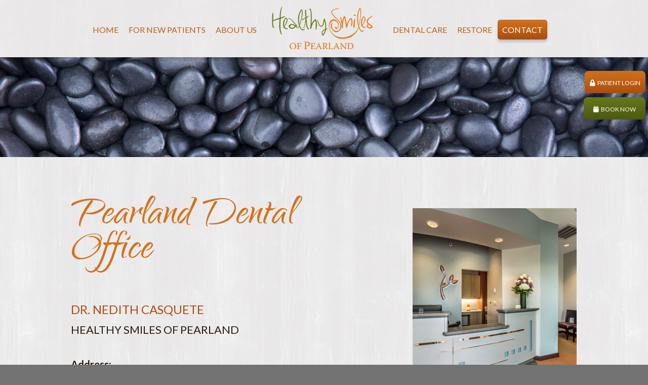

--- FILE ---
content_type: text/html; charset=utf-8
request_url: https://www.pearlanddentalspa.com/pearland-office
body_size: 4032
content:
<!DOCTYPE html>
<!--[if lt IE 7]>      <html lang="en" class="lt-ie10 lt-ie9 lt-ie8 lt-ie7"> <![endif]-->
<!--[if IE 7]>         <html lang="en" class="ie7 lt-ie10 lt-ie9 lt-ie8"> <![endif]-->
<!--[if IE 8]>         <html lang="en" class="ie8 lt-ie10 lt-ie9"> <![endif]-->
<!--[if IE 9]>         <html lang="en" class="ie9 lt-ie10"> <![endif]-->
<!--[if gt IE 9]><!--> <html lang="en"> <!--<![endif]--> 

<head>
    <meta charset="utf-8">
    <title>Healthy Smiles of Pearland | Pearland TX Dentist</title>
    <meta name="description" content="Healthy Smiles of Pearland is your Pearland, Alvin, Houston, and Friendswood, TX dentist, providing quality dental care for children, teens, and adults. Call today.">
    <meta name="HandheldFriendly" content="True">
    <meta name="MobileOptimized" content="320">
    <meta name="viewport" content="width=device-width, user-scalable=0">
    <meta name="format-detection" content="telephone=no"/>
    <!--[if IEMobile]> <meta http-equiv="cleartype" content="on"> <![endif]-->

    
    <!-- Standard desktop and mobile favicons -->
    <link rel="shortcut icon" href="/assets/images/icons/favicon.png"> 
    
    <!-- CSS Stylings (Default Base Stylings and Site Specific) --> 
    <link rel="stylesheet" href="//srwd.sesamehub.com/assets/fonts/fontawesome-pro-5.10.1-web/css/all.min.css">
    <link rel="stylesheet" href="//srwd.sesamehub.com/assets/v5.0/global-5.1.0.min.css">
    <link rel="stylesheet" href="/assets/css/local.css">

    <!-- Javascript Libraries -->  
    <script src="//ajax.googleapis.com/ajax/libs/jquery/2.2.4/jquery.min.js"></script>

   <script>
		(function(i,s,o,g,r,a,m){i['GoogleAnalyticsObject']=r;i[r]=i[r]||function(){ 
		(i[r].q=i[r].q||[]).push(arguments)},i[r].l=1*new Date();a=s.createElement(o), 
		m=s.getElementsByTagName(o)[0];a.async=1;a.src=g;m.parentNode.insertBefore(a,m) 
		})(window,document,'script','//www.google-analytics.com/analytics.js','ga'); 
		
		ga('create', 'UA-107284877-1', 'auto');  
		ga('send', 'pageview');
	</script>  

</head>

<body class="pearland-office sidebar-left footer-normal nav-top layout-standard layout-section-contact psds">


<!-- Sticky Header -->
<div id="sticky">

<!-- Header -->
<div id="hd">
    <div class="container row">
    
        <!-- Logo -->
        <a href="/" class="logo">
            <img src="/assets/images/logo.png" alt="Healthy Smiles of Pearland" />
        </a>

    </div>
</div>

<div class="login"><a href="https://patient-portal-prd-cluster-3.sesamecommunications.com/pearlanddentalspa/index.html"><i class="fa fa-lock" aria-hidden="true"></i> &nbsp;Patient Login</a></div>

<div class="appt"><a href="https://app.nexhealth.com/appt/healthy_smiles_of_pearland"><i class="fa fa-calendar" aria-hidden="true"></i> &nbsp;Book Now</a></div>

<!-- Main Navigation -->
<nav id="main-nav" class="horizontal clearfix">
	<div class="container row">
        <div class="collapsible">
            <a class="trigger" href="javascript:void(0)"><div class="nav_icon"><span></span><span></span><span></span><span></span></div>Menu</a>
            <ul><li class="home first"><a href="/home" id="home" class="home"><span>Home</span></a></li><li class="for-new-patients"><a href="/office-visits" id="for-new-patients" class="for-new-patients"><span>For</span> <span>New</span> <span>Patients</span></a><ul><li class="office-visits first"><a href="/office-visits" class="office-visits"><span>Office</span> <span>Visits</span></a></li><li class="financial-information"><a href="/financial-information" class="financial-information"><span>Financial</span> <span>Information</span></a></li><li class="patient-forms"><a href="/patient-forms" class="patient-forms"><span>Patient</span> <span>Forms</span></a></li><li class="dental-faqs"><a href="/dental-faqs" class="dental-faqs"><span>Dental</span> <span>FAQs</span></a></li><li class="office-tour"><a href="/office-tour" class="office-tour"><span>Office</span> <span>Tour</span></a></li><li class="before-and-after last"><a href="/before-and-after" class="before-and-after"><span>Before</span> <span>and</span> <span>After</span></a></li></ul></li><li class="about-us"><a href="/meet-dr-casquete" id="about-us" class="about-us"><span>About</span> <span>Us</span></a><ul><li class="meet-dr-casquete first"><a href="/meet-dr-casquete" class="meet-dr-casquete"><span>Meet</span> <span>Dr.</span> <span>Casquete</span></a></li><li class="meet-the-team"><a href="/meet-the-team" class="meet-the-team"><span>Meet</span> <span>the</span> <span>Team</span></a></li><li class="what-sets-us-apart"><a href="/what-sets-us-apart" class="what-sets-us-apart"><span>What</span> <span>Sets</span> <span>Us</span> <span>Apart</span></a></li><li class="testimonials last"><a href="/testimonials" class="testimonials"><span>Testimonials</span></a></li></ul></li><li class="dental-care"><a href="/dental-exams-and-cleanings" id="dental-care" class="dental-care"><span>Dental</span> <span>Care</span></a><ul><li class="dental-exams-and-cleanings first"><a href="/dental-exams-and-cleanings" class="dental-exams-and-cleanings"><span>Dental</span> <span>Exams</span> <span>and</span> <span>Cleanings</span></a></li><li class="gum-disease"><a href="/gum-disease" class="gum-disease"><span>Gum</span> <span>Disease</span></a></li><li class="extractions"><a href="/extractions" class="extractions"><span>Extractions</span></a></li><li class="fluoride"><a href="/fluoride" class="fluoride"><span>Fluoride</span></a></li><li class="fillings"><a href="/fillings" class="fillings"><span>Fillings</span></a></li><li class="mouthguards"><a href="/mouthguards" class="mouthguards"><span>Mouthguards</span></a></li><li class="sleep-apnea"><a href="/sleep-apnea" class="sleep-apnea"><span>Sleep</span> <span>Apnea</span></a></li><li class="sealants"><a href="/sealants" class="sealants"><span>Sealants</span></a></li><li class="periodontal-treatments"><a href="/periodontal-treatments" class="periodontal-treatments"><span>Periodontal</span> <span>Treatments</span></a></li><li class="nitrous-oxide last"><a href="/nitrous-oxide" class="nitrous-oxide"><span>Nitrous</span> <span>Oxide</span></a></li></ul></li><li class="restore"><a href="/bridges" id="restore" class="restore"><span>Restore</span></a><ul><li class="bridges first"><a href="/bridges" class="bridges"><span>Bridges</span></a></li><li class="crowns"><a href="/crowns" class="crowns"><span>Crowns</span></a></li><li class="teeth-whitening"><a href="/teeth-whitening" class="teeth-whitening"><span>Teeth</span> <span>Whitening</span></a></li><li class="cosmetic-dentistry"><a href="/cosmetic-dentistry" class="cosmetic-dentistry"><span>Cosmetic</span> <span>Dentistry</span></a></li><li class="cosmetic-enhancements"><a href="/cosmetic-enhancements" class="cosmetic-enhancements"><span>Cosmetic</span> <span>Enhancements</span></a></li><li class="full-mouth-reconstruction"><a href="/full-mouth-reconstruction" class="full-mouth-reconstruction"><span>Full-Mouth</span> <span>Reconstruction</span></a></li><li class="dentures"><a href="/dentures" class="dentures"><span>Dentures</span></a></li><li class="opalescence last"><a href="/opalescence" class="opalescence"><span>Opalescence®</span> <span></span></a></li></ul></li><li class="contact active"><a href="/pearland-office" id="contact" class="contact"><span>Contact</span> <span></span></a><ul><li class="pearland-office active first"><a href="/pearland-office" class="pearland-office"><span>Pearland</span> <span>Office</span></a></li><li class="appointment-request last"><a href="/appointment-request" class="appointment-request"><span>Appointment</span> <span>Request</span></a></li></ul></li></ul>        </div>
    </div>
</nav>

</div><!--/end sticky-->




<div id="content">
	 
    <img class="sub-decor" src="/assets/images/sub-decor.jpg" alt="" />
     
	<div class="container row">
    
    
            <div id="sidebar">
            
            	<div id="hide-stock">
                    <img src="/assets/uploads/images/pearland-office.jpg" class="static" alt="pearland office" />   <!-- call stock photos from php code above -->
                </div>
                
                <!-- Blog -->
                                                
                
                <!-- Sub Nav -->
                 
                    <div id="subnav-outer">
                    	<h2>More Topics</h2>
                        <p><a href="/pearland-office" class="pearland-office active">Pearland Office</a><a href="/appointment-request" class="appointment-request">Appointment Request</a></p>                   </div>
                 

            </div>
            <!-- #sidebar -->

            <div class="content-text">
            	<header>
                    <h1>Pearland Dental Office</h1>
                </header> 
                <h2>Dr. Nedith Casquete</h2>

<h3 class="location-page">Healthy Smiles of Pearland</h3>

<p><b>Address:</b><br />
12004 Shadow Creek Pkwy Suite #122<br />
Pearland, TX 77584<br />
<strong>Phone:</strong> <a class="phone" href="tel:713-340-1192">(713) 340-1192</a></p>

<p><a class="email" rel="krystale|pearlanddentalspa.com" title="Email Healthy Smiles of Pearland">&nbsp;</a></p>

<p class="office-hours"><strong>Office Hours:</strong></p>

<table border="0" class="office-hours" height="50" width="100%">
	<tbody>
		<tr>
			<td>Monday</td>
			<td>7:15am to 5:00pm</td>
		</tr>
		<tr>
			<td>Tuesday</td>
			<td>7:15am to 5:00pm</td>
		</tr>
		<tr>
			<td>Wednesday</td>
			<td>Closed</td>
		</tr>
		<tr>
			<td>Thursday</td>
			<td>7:15am to 5:00pm</td>
		</tr>
		<tr>
			<td>Friday</td>
			<td>7:15am to 5:00pm</td>
		</tr>
	</tbody>
</table>

<div class="embed-container"><iframe src="https://www.google.com/maps/embed?pb=!1m18!1m12!1m3!1d3469.9430462516316!2d-95.40850264873949!3d29.57626038196687!2m3!1f0!2f0!3f0!3m2!1i1024!2i768!4f13.1!3m3!1m2!1s0x8640eca572eb272f%3A0x1deb5dd6ad021498!2sHealthy%20Smiles%20of%20Pearland!5e0!3m2!1sen!2sus!4v1567092338892!5m2!1sen!2sus"></iframe></div>
  
            </div> 

            	
    </div>
</div>



<!-- Footer -->
<div id="ft">
    <div class="wrapp"> 
    
        <div class="ft-info">
            <a href="/" class="ft-logo"><img src="/assets/images/footer/ft-logo.png" alt="Healthy Smiles of Pearland" /></a>
            <a class="phone" href="tel:713-340-1192">(713) 340-1192</a> 
            <a href="/pearland-office" class="ft-address">12004 Shadow Creek Pkwy Suite #122<br/>Pearland, TX 77584</a>
       
            <!-- <div class="hours">       
                <span>Office Hours</span>
                Monday: 7:15am to 5:00pm<br />
                Tuesday: 7:15am to 5:00pm<br />
                Wednesday: 7:15am to 1:00pm<br />
                Thursday: 7:15am to 5:00pm<br />
                Friday: 7:15am to 5:00pm<br />
            </div> -->
        
            <div class="social-media">  
                <div class="ib">
                
                    <a class="facebook" aria-label="facebook" href="https://www.facebook.com/healthysmilesofpearland/"><span class="fab fa-fw fa-facebook-f" aria-hidden="true"></span></a>
                    <a class="google" aria-label="google" href="https://goo.gl/maps/9B229s54Y6XKkEaQ8"><span class="fab fa-fw fa-google" aria-hidden="true"></span></a>
                    <!--<a class="youtube" aria-label="youtube" href="#"><span class="fab fa-fw fa-youtube" aria-hidden="true"></span></a>-->
                    <!--<a class="twitter" aria-label="twitter" href="#"><span class="fab fa-fw fa-twitter" aria-hidden="true"></span></a>-->
                    <!--<a class="blog" aria-label="blog" href="/blog"><span class="fas fa-fw fa-rss" aria-hidden="true"></span></a>-->
                    <!--<a class="healthgrades" aria-label="healthgrades" href="#"><span class="fa-fw fa-healthgrades2" aria-hidden="true"></span></a>-->
                    <a class="instagram" aria-label="instagram" href=" https://www.instagram.com/healthysmiles_ofpearland/?hl=en"><span class="fab fa-fw fa-instagram" aria-hidden="true"></span></a> 
    
                </div>
            </div>
        
         </div><!--/ft-info-->
            
    </div>
</div>


<!-- Design Credit -->
<div class="ft-design-credit">
    <div class="container row">
    	
        <div class="util">
            <a class="sesame-link" href="http://www.sesamecommunications.com/web-design/">
                <img src="/assets/images/sesame-arrow.png" alt="sesame communications" />Website Powered by Sesame 24-7&trade;
            </a>
            <span class="divider">&#124;</span>
            <a href="/sitemap">Site Map</a>
        </div><!--/util-->
        
        <a class="back-to-top" href="#hd">back to top</a>
        
    </div>
</div>


<!-- Additional scripts (Mobile Helpers, Console Detector, etc) -->
<link rel="stylesheet" href="/assets/css/animate.css">
<script src="/assets/js/wow.min.js"></script>

<!-- Cycle2 Javascript file -->
<script src="//srwd.sesamehub.com/assets/js/vendor/cycle2-v2.1.6/jquery.cycle2.2.0.1.min.js"></script>
<script src="//srwd.sesamehub.com/assets/v5.0/helpers.js"></script>
<script src="//srwd.sesamehub.com/assets/v5.0/global-5.1.0.min.js"></script>

<script src="/assets/js/local.js"></script> 


<script>
	jQuery(document).ready(function() {
		
		var windowWidth = window.innerWidth;
		
		if(windowWidth > '1024') {
    		//$( ".home .social-media" ).addClass( "wow slideInRight" );   
		}
		
		$("#subnav-outer a" ).wrapInner("<span></span>");  
		
		
	});
</script>


</body>

</html>

--- FILE ---
content_type: text/css
request_url: https://www.pearlanddentalspa.com/assets/css/local.css
body_size: 10242
content:
@import url('https://fonts.googleapis.com/css?family=Lato:300,400,400i,500,700,700i|Qwigley&display=swap');
/* ===============================================
	
	casquete-nedith2 
	
	Sesame Communications - (c) 2019 
	Written by: Vita Stillion
	All rights reserved.
	Any reproduction or intentional misuse is strictly prohibited
	
=============================================== */
/* ===============================================
					Colors 
=============================================== */
/* Body Text */
/* a-links - orange */
/* green */
/* light gray */
/*div hr*/
/* ===============================================
					Fonts 
=============================================== */
.font-l {
  font-family: 'Lato', sans-serif;
}
.font-q {
  font-family: 'Qwigley', cursive;
}
/* ===============================================
					Mixins 
=============================================== */
/*font-mixins*/
.lt {
  font-weight: 300;
}
.roman {
  font-weight: 400;
}
.mbold {
  font-weight: 500;
}
.sbold {
  font-weight: 600;
}
.bold {
  font-weight: 700;
}
.xbold {
  font-weight: 800;
}
.ubold,
.black {
  font-weight: 900;
}
.ob {
  font-style: oblique;
}
.italic {
  font-style: italic;
}
.upp {
  text-transform: uppercase;
}
.loww {
  text-transform: lowercase;
}
.noo {
  text-transform: none;
}
.supp {
  font-variant: small-caps;
}
.normal {
  font-style: normal;
}
/*LINE HEIGHT AND FONT SIZE */
.aligncenter {
  text-align: center;
}
.alignright {
  text-align: right;
}
.alignleft {
  text-align: left;
}
.justify {
  text-align: justify;
}
/*helper mixins*/
.clear {
  clear: both;
}
.clearright {
  clear: right;
}
.clearleft {
  clear: left;
}
.near {
  clear: none;
}
.wimp {
  width: 100%!important;
}
.wall {
  width: 100%;
}
.hall {
  height: 100%;
}
.auto {
  width: auto;
}
.autoy {
  height: auto;
}
.autox {
  width: auto;
  height: auto;
}
.line {
  width: 100%;
  height: 1px;
}
.show {
  display: block;
}
.inline {
  display: inline;
}
.inline-block,
.ib {
  display: inline-block;
}
.hide,
.validation-only {
  display: none;
}
.obliterate {
  line-height: 0;
  font-size: 0;
  text-indent: -999em;
  width: 0;
  height: 0;
  padding: 0;
  margin: 0;
  display: none;
  visibility: hidden;
}
.left {
  float: left;
}
.right {
  float: right;
}
.nofloat {
  float: none;
}
.behave {
  display: block;
  float: left;
}
.rehave {
  display: block;
  float: right;
}
.restrain {
  width: auto;
  display: inline-block;
  float: none;
}
.center {
  margin-left: auto;
  margin-right: auto;
}
.trans {
  -webkit-transition-duration: 0.3s;
  -moz-transition-duration: 0.3s;
  -o-transition-duration: 0.3s;
  -ms-transition-duration: 0.3s;
  transition-duration: 0.3s;
}
.trans2 {
  -webkit-transition: ease-in-out all 0.4s;
  -moz-transition: ease-in-out all 0.4s;
  -o-transition: ease-in-out all 0.4s;
  -ms-transition: ease-in-out all 0.4s;
  transition: ease-in-out all 0.4s;
}
.fade {
  opacity: 0.5;
}
.round {
  border-radius: 50%;
}
/*functional mixins*/
.vertical-align {
  position: absolute;
  top: 50%;
  -webkit-transform: translate(0, -50%);
  -moz-transform: translate(0, -50%);
  -ms-transform: translate(0, -50%);
  -o-transform: translate(0, -50%);
  transform: translate(0, -50%);
}
.vertical-align-nul {
  position: relative;
  top: auto;
  -webkit-transform: translate(0, 0);
  -moz-transform: translate(0, 0);
  -ms-transform: translate(0, 0);
  -o-transform: translate(0, 0);
  transform: translate(0, 0);
}
.overlay {
  width: 100%;
  height: 100%;
  position: absolute;
  top: 0;
  left: 0;
}
.inlay {
  width: auto;
  height: auto;
  position: absolute;
}
/* use with .trbl */
.grey {
  -webkit-filter: grayscale(1);
  -webkit-filter: grayscale(100%);
  filter: gray;
  filter: grayscale(100%);
}
.g-style {
  background-color: #a82416;
  background-image: -webkit-gradient(linear, left top, left bottom, color-stop(0%, #b12a1c), color-stop(100% #9e1d0f));
  background-image: -webkit-linear-gradient(top, #b12a1c 0%, #9e1d0f 100%);
  background-image: -moz-linear-gradient(top, #b12a1c 0%, #9e1d0f 100%);
  background-image: -ms-linear-gradient(top, #b12a1c 0%, #9e1d0f 100%);
  background-image: -o-linear-gradient(top, #b12a1c 0%, #9e1d0f 100%);
  background-image: linear-gradient(top, #b12a1c 0%, #9e1d0f 100%);
}
.g-style-linear {
  background-color: #321c0d;
  background-image: -webkit-gradient(linear, left top, left top, color-stop(0%, #361e0e), color-stop(100% #2e1a0c));
  background-image: -webkit-linear-gradient(left, #361e0e 0%, #2e1a0c 100%);
  background-image: -moz-linear-gradient(left, #361e0e 0%, #2e1a0c 100%);
  background-image: -ms-linear-gradient(left, #361e0e 0%, #2e1a0c 100%);
  background-image: -o-linear-gradient(left, #361e0e 0%, #2e1a0c 100%);
  background-image: linear-gradient(left, #361e0e 0%, #2e1a0c 100%);
}
/* ===============================================
Basic Stylings
These will affect every size of the site.
=============================================== */
*,
*:before,
*:after {
  -webkit-box-sizing: border-box;
  -moz-box-sizing: border-box;
  box-sizing: border-box;
}
.fa,
.fas,
.fab,
.fal {
  -webkit-font-smoothing: antialiased;
  -moz-osx-font-smoothing: grayscale;
  vertical-align: 0;
}
body,
input,
select,
textarea,
form button {
  font-family: 'Lato', sans-serif;
}
nav ul li a,
nav ul ul li a {
  padding: 0;
}
li {
  line-height: inherit;
}
img {
  height: auto;
}
/* Body */
body {
  font-size: 18px;
  line-height: 1.6em;
  font-family: 'Lato', Helvetica, Arial, sans-serif;
  font-weight: normal;
  background: #727272 url(../images/pattern-60.jpg) repeat;
  color: #321c0d;
  overflow: hidden;
}
p {
  margin: 0 0 1.58em;
  -webkit-column-break-inside: avoid;
  page-break-inside: avoid;
  break-inside: avoid;
}
/* Links */
a {
  text-decoration: none;
}
#content a {
  -webkit-transition-duration: 0.3s;
  -moz-transition-duration: 0.3s;
  -o-transition-duration: 0.3s;
  -ms-transition-duration: 0.3s;
  transition-duration: 0.3s;
  color: #bd5f16;
  text-decoration: underline;
}
#content a:hover {
  color: #76842f;
}
/* Headings */
h1,
h2,
h3,
h4,
h5,
h6 {
  text-align: left;
  font-weight: 400;
  margin: 0 0 0.7em;
  text-rendering: auto;
  line-height: 1em;
  color: #321c0d;
}
h2,
h3,
h4,
h5,
h6 {
  text-transform: uppercase;
}
h1 {
  font-family: 'Qwigley', cursive;
  font-size: 3em;
  color: #d3721d;
  line-height: 0.7;
}
.home h1 {
  margin-bottom: 0.4em;
  line-height: 1;
}
.home h1 span {
  font-weight: 300;
  font-family: 'Lato', sans-serif;
  display: block;
  text-transform: uppercase;
  font-size: 0.265em;
  line-height: 1;
  color: #727272;
}
h2 {
  font-size: 1.200em;
  color: #a94d0f;
}
h3 {
  font-size: 1.100em;
}
h4 {
  font-size: 1.100em;
}
h5,
h6 {
  font-size: 0.9em;
}
hr {
  color: #d4d4d4;
  background-color: #d4d4d4;
  border: none;
  height: 1px;
  clear: both;
  margin: 1.58em 0;
}
.hr {
  visibility: hidden;
}
.container {
  max-width: 1000px;
}
#sidebar {
  text-align: center;
  margin: 0 auto 2em;
}
.static {
  margin: 0 0 0.8em;
  display: inline-block;
  width: 100%;
  max-width: 324px;
}
.team {
  display: inline-block;
  margin: 0 20px 20px 0;
}
.team-photo {
  display: block;
  width: 100%;
  float: none;
  margin: 0 auto 25px;
  max-width: 600px;
  border: solid 4px #ffffff;
}
.staff {
  float: right;
  width: 63%;
  max-width: 384px;
  margin: 0 0 1em 1em;
}
.patient-forms ul.forms li a {
  -webkit-transition-duration: 0.3s;
  -moz-transition-duration: 0.3s;
  -o-transition-duration: 0.3s;
  -ms-transition-duration: 0.3s;
  transition-duration: 0.3s;
}
/*.img-right { max-width: 100%; }*/
/* List Styling */
ul li {
  list-style: disc;
}
li {
  margin-left: 20px;
  line-height: inherit;
}
.office-tour li,
.invisalign-before-after li,
.before-and-after li {
  margin: 0;
}
#content ul {
  margin: 0 0 1.8em 25px;
}
.sitemap #content ul li {
  margin-left: 0;
}
#ft ul,
#subnav {
  margin: 0;
  padding: 0;
}
#subnav li,
body.sitemap #content ul li {
  list-style: none;
}
/* Sitemap */
body.sitemap #content ul {
  margin: 0 0 1.8em 0;
}
body.sitemap #content ul li {
  margin-top: 21px;
  list-style: none;
}
body.sitemap #content ul li a {
  text-transform: uppercase;
  font-size: 1.200em;
  color: #a94d0f;
  display: inline-block;
  text-decoration: none;
}
body.sitemap #content ul ul {
  padding-left: 0;
  margin: 0;
}
body.sitemap #content ul ul li {
  margin: 0;
  list-style: none;
}
body.sitemap #content ul ul li a {
  display: inline-block;
  font-size: 1em;
  color: #321c0d;
  text-transform: none;
}
body.sitemap #content ul li a:hover,
body.sitemap #content ul ul li a:hover {
  color: #bd5f16;
}
#sticky {
  position: relative;
  width: 100%;
  z-index: 3000;
  padding-top: 46px;
  background: #727272 url(../images/pattern-30.jpg) repeat;
  box-shadow: 0 5px 4px rgba(0, 0, 0, 0.16);
}
/* Header */
#hd {
  text-align: center;
  width: 100%;
  padding: 1.5em 0;
  position: relative;
}
#hd .container {
  width: 100% !important;
}

.login{
    background: #d3721d;
    background: -moz-linear-gradient(top, #d3721d 0%, #a94d0f 100%);
    background: -webkit-linear-gradient(top, #d3721d 0%, #a94d0f 100%);
    background: linear-gradient(to bottom, #d3721d 0%, #a94d0f 100%);
text-align:center;
padding:2px 10px;
width:100%;
margin:10px 0;}

.login a{color:#fff;
text-transform:uppercase; font-size:12px;}
.login a:hover{color:#383e19;
}

.appt{
    background: #687819;
    background: -moz-linear-gradient(top, #687819 0%, #4c5812 100%);
    background: -webkit-linear-gradient(top, #687819 0%, #4c5812 100%);
    background: linear-gradient(to bottom, #687819 0%, #4c5812 100%);
text-align:center;
padding:2px 10px;
width:100%;
margin:10px 0;}

.appt a{color:#fff;
text-transform:uppercase; font-size:12px;}
.appt a:hover{  
    color: #d3721d;
}

#hd .logo {
  float: none;
  display: block;
  text-align: center;
  width: 96%;
  max-width: 199px;
  margin: 0 auto;
  text-decoration: none;
}
#hd .logo img {
  -webkit-transition-duration: 0.3s;
  -moz-transition-duration: 0.3s;
  -o-transition-duration: 0.3s;
  -ms-transition-duration: 0.3s;
  transition-duration: 0.3s;
  width: 100%;
  display: inline-block;
}
/* ==================================================================
	main-nav
=================================================================== */
#main-nav {
  font-size: 12px;
  text-align: center;
  text-transform: uppercase;
  padding: 0;
  margin: 0;
  height: 46px;
  width: 100%;
  clear: both;
  position: absolute;
  top: 0;
  z-index: 600;
  box-shadow: 0 5px 4px rgba(0, 0, 0, 0.16);
}
#main-nav .container {
  height: 100%;
  width: 100%!important;
  padding: 0;
}
#main-nav .trigger {
  -webkit-transition: ease-in-out all 0.4s;
  -moz-transition: ease-in-out all 0.4s;
  -o-transition: ease-in-out all 0.4s;
  -ms-transition: ease-in-out all 0.4s;
  transition: ease-in-out all 0.4s;
  text-transform: uppercase;
  line-height: 46px;
  font-size: 16px;
  text-align: center;
  color: #bd5f16;
  padding: 0;
  margin: 0 auto;
  height: 100%;
  width: 100%;
  position: relative;
  z-index: 600;
  -webkit-transition-duration: 0.3s;
  -moz-transition-duration: 0.3s;
  -o-transition-duration: 0.3s;
  -ms-transition-duration: 0.3s;
  transition-duration: 0.3s;
}
#main-nav .trigger .nav_icon {
  width: 16px;
  height: 10px;
  margin-right: 0.4em;
  position: relative;
  display: inline-block;
  top: -0.14em;
}
#main-nav .trigger .nav_icon span {
  height: 2px;
  width: 100%;
  border-radius: 2px;
  background: currentColor;
  display: block;
  position: absolute;
  left: 0;
  opacity: 1;
  -webkit-transform: rotate(0deg);
  -moz-transform: rotate(0deg);
  -ms-transform: rotate(0deg);
  -o-transform: rotate(0deg);
  transform: rotate(0deg);
  -webkit-transition-duration: 0.3s;
  -moz-transition-duration: 0.3s;
  -o-transition-duration: 0.3s;
  -ms-transition-duration: 0.3s;
  transition-duration: 0.3s;
}
#main-nav .trigger .nav_icon span:nth-child(1) {
  top: 0px;
}
#main-nav .trigger .nav_icon span:nth-child(2),
#main-nav .trigger .nav_icon span:nth-child(3) {
  top: 50%;
}
#main-nav .trigger .nav_icon span:nth-child(4) {
  top: 100%;
}
#main-nav .trigger:hover {
  color: #ffffff;
  background: #d3721d;
  background: -moz-linear-gradient(left, #d3721d 0%, #a94d0f 100%);
  background: -webkit-linear-gradient(left, #d3721d 0%, #a94d0f 100%);
  background: linear-gradient(to right, #d3721d 0%, #a94d0f 100%);
}
#main-nav .trigger:hover .nav_icon span {
  /*background:@color1;*/
}
#main-nav .open .trigger {
  color: #ffffff;
  background: #d3721d;
  background: -moz-linear-gradient(left, #d3721d 0%, #a94d0f 100%);
  background: -webkit-linear-gradient(left, #d3721d 0%, #a94d0f 100%);
  background: linear-gradient(to right, #d3721d 0%, #a94d0f 100%);
}
#main-nav .open .trigger .nav_icon span {
  /*background:@color1;*/
}
#main-nav .open .trigger .nav_icon span:nth-child(1) {
  width: 0;
  top: 50%;
  left: 50%;
}
#main-nav .open .trigger .nav_icon span:nth-child(2) {
  -webkit-transform: rotate(45deg);
  -moz-transform: rotate(45deg);
  -ms-transform: rotate(45deg);
  -o-transform: rotate(45deg);
  transform: rotate(45deg);
}
#main-nav .open .trigger .nav_icon span:nth-child(3) {
  -webkit-transform: rotate(-45deg);
  -moz-transform: rotate(-45deg);
  -ms-transform: rotate(-45deg);
  -o-transform: rotate(-45deg);
  transform: rotate(-45deg);
}
#main-nav .open .trigger .nav_icon span:nth-child(4) {
  width: 0;
  top: 50%;
  left: 50%;
}
#main-nav ul {
  width: 100%;
  margin: 0;
  padding: 1em 0;
  z-index: 550;
  position: relative;
  background: -moz-linear-gradient(left, rgba(169, 77, 15, 0.9) 0%, rgba(211, 114, 29, 0.9) 100%);
  background: -webkit-linear-gradient(left, rgba(169, 77, 15, 0.9) 0%, rgba(211, 114, 29, 0.9) 100%);
  background: linear-gradient(to right, rgba(169, 77, 15, 0.9) 0%, rgba(211, 114, 29, 0.9) 100%);
  background: -moz-linear-gradient(left, rgba(168, 70, 5, 0.9) 0%, rgba(209, 106, 16, 0.9) 100%);
  background: -webkit-linear-gradient(left, rgba(168, 70, 5, 0.9) 0%, rgba(209, 106, 16, 0.9) 100%);
  background: linear-gradient(to right, rgba(168, 70, 5, 0.9) 0%, rgba(209, 106, 16, 0.9) 100%);
}
#main-nav ul li {
  clear: both;
}
#main-nav ul li a[id] {
  line-height: 40px;
  font-size: 16px;
  color: #fff;
  width: 100%;
  height: 40px;
  margin: 0;
  padding: 0;
  display: inline-block;
  vertical-align: top;
  position: relative;
}
#main-nav ul li.active > a[id],
#main-nav ul li:hover > a[id] {
  background: rgba(0, 0, 0, 0.2);
  color: #ffffff;
  text-decoration: none;
}
#main-nav ul ul {
  padding: 0;
  width: 100%;
  float: left;
  background: -moz-linear-gradient(left, rgba(211, 114, 29, 0.9) 0%, rgba(169, 77, 15, 0.9) 100%);
  background: -webkit-linear-gradient(left, rgba(211, 114, 29, 0.9) 0%, rgba(169, 77, 15, 0.9) 100%);
  background: linear-gradient(to right, rgba(211, 114, 29, 0.9) 0%, rgba(169, 77, 15, 0.9) 100%);
  display: inline;
}
#main-nav ul ul:before {
  display: none;
}
#main-nav ul ul li {
  width: 100%;
  float: left;
  background: none;
}
#main-nav ul ul li a {
  font-size: 16px;
  line-height: 40px;
  /*default 40*/
  color: #fff;
  width: 100%;
  height: 40px;
  /*default 40*/
  margin: 0;
  background: none;
  border: none;
  position: relative;
  display: inline-block;
}
#main-nav ul li.active ul li a:hover,
#main-nav ul ul li a:hover,
#main-nav ul ul li a.active {
  text-decoration: none;
  background: rgba(0, 0, 0, 0.2);
  color: #ffffff;
  margin-bottom: 0;
  border: none;
}
/*main-nav make li fly in all cool*/
#main-nav .collapsible.open > ul li {
  -webkit-animation: peters_move 0.4s 1;
  -moz-animation: peters_move 0.4s 1;
  -ms-animation: peters_move 0.4s 1;
  -o-animation: peters_move 0.4s 1;
  animation: peters_move 0.4s 1;
}
#main-nav .collapsible.open ul ul li {
  -webkit-animation: none;
  -moz-animation: none;
  -ms-animation: none;
  -o-animation: none;
  animation: none;
}
/*make flyouts expand on mobile*/
#main-nav ul ul li {
  height: 0;
  overflow: hidden;
  -webkit-transition-duration: 0.3s;
  -moz-transition-duration: 0.3s;
  -o-transition-duration: 0.3s;
  -ms-transition-duration: 0.3s;
  transition-duration: 0.3s;
  opacity: 0;
}
/*all about that open class*/
#main-nav .open ul {
  display: inline-block;
}
#main-nav .open ul .open ul {
  padding: 1em 0;
}
#main-nav .open ul .open ul li {
  height: 40px;
  opacity: 1;
}
#subnav-outer {
  display: block;
  margin-left: auto;
  margin-right: auto;
  max-width: 324px;
  background: #bd5f16;
  position: relative;
  padding: 2em 1em;
}
#subnav-outer h2 {
  letter-spacing: -0.01em;
  font-family: 'Qwigley', cursive;
  text-transform: none;
  color: #ffffff;
  font-size: 2.850em;
  margin-bottom: 0.13em;
}
#subnav-outer a {
  text-transform: uppercase;
  -webkit-transition-duration: 0.3s;
  -moz-transition-duration: 0.3s;
  -o-transition-duration: 0.3s;
  -ms-transition-duration: 0.3s;
  transition-duration: 0.3s;
  color: #ffffff;
  text-decoration: none;
  display: inline-block;
  position: relative;
  line-height: 1em;
  margin: 0.2em 0.8em;
  white-space: nowrap;
  font-size: 0.650em;
}
#subnav-outer a span {
  position: relative;
}
#subnav-outer a span:before {
  -webkit-transition-duration: 0.3s;
  -moz-transition-duration: 0.3s;
  -o-transition-duration: 0.3s;
  -ms-transition-duration: 0.3s;
  transition-duration: 0.3s;
  content: '';
  background: #ffffff;
  width: 0;
  height: 1px;
  display: block;
  position: absolute;
  left: 0;
  bottom: -1px;
}
#subnav-outer a.active,
#subnav-outer a:hover {
  color: #ffffff;
  text-decoration: none;
}
#subnav-outer a.active span:before,
#subnav-outer a:hover span:before {
  width: 100%;
}
/* Slideshow */
#slideshow {
  text-align: center;
  background: #fff;
  position: relative;
  z-index: 400;
}
#slideshow #home-slideshow {
  width: 200%;
  margin: 0 -50%;
}
#slideshow #overlay {
  -webkit-transition-duration: 0.3s;
  -moz-transition-duration: 0.3s;
  -o-transition-duration: 0.3s;
  -ms-transition-duration: 0.3s;
  transition-duration: 0.3s;
  font-family: 'Qwigley', cursive;
  color: #ffffff;
  line-height: 0.7;
  position: absolute;
  top: 50%;
  -webkit-transform: translate(0, -50%);
  -moz-transform: translate(0, -50%);
  -ms-transform: translate(0, -50%);
  -o-transform: translate(0, -50%);
  transform: translate(0, -50%);
  top: 55%;
  width: 100%;
  float: left;
  z-index: 401;
  font-size: 10vw;
}
/* Content */
#content {
  position: relative;
  padding: 0 0 3em;
}
#content .sub-decor {
  margin-bottom: 2em;
}
#content .container {
  width: 90%!important;
}
.home #content {
  padding: 3em 0;
}
.home #content .hp-decor {
  display: none;
}
.office_tour {
  display: block;
  position: relative;
}
.office_tour .cycle-slideshow {
  display: block;
  width: 96%;
  max-width: 800px;
  /* adjust max-width the actual dimensions of the slides */
  margin-left: auto;
  margin-right: auto;
}
.office_tour .controls {
  width: 100%;
  display: block;
  position: absolute;
  top: 50%;
  -webkit-transform: translate(0, -50%);
  -moz-transform: translate(0, -50%);
  -ms-transform: translate(0, -50%);
  -o-transform: translate(0, -50%);
  transform: translate(0, -50%);
  left: 0;
  z-index: 400;
}
.office_tour .controls > div {
  font-size: 50px;
  color: #321c0d;
  display: inline-block;
  -webkit-transition-duration: 0.3s;
  -moz-transition-duration: 0.3s;
  -o-transition-duration: 0.3s;
  -ms-transition-duration: 0.3s;
  transition-duration: 0.3s;
}
.office_tour .controls > div[id^="prev"] {
  float: left;
}
.office_tour .controls > div[id^="next"] {
  float: right;
  direction: rtl;
}
.office_tour .controls > div:hover {
  cursor: pointer;
  -webkit-transform: scale(1.44);
  -moz-transform: scale(1.44);
  -ms-transform: scale(1.44);
  -o-transform: scale(1.44);
  transform: scale(1.44);
  opacity: 0.5;
}
/* Callouts */
#callouts {
  text-align: center;
  width: 100%;
  position: relative;
  padding: 2em 0;
  background: #dedede url(../images/bg-callouts.jpg) no-repeat center center;
  background-size: cover;
  font-size: 4.3vw;
}
#callouts a {
  -webkit-transition: ease-in-out all 0.4s;
  -moz-transition: ease-in-out all 0.4s;
  -o-transition: ease-in-out all 0.4s;
  -ms-transition: ease-in-out all 0.4s;
  transition: ease-in-out all 0.4s;
  border-radius: 50%;
  display: inline-block;
  margin: 0.5em;
  vertical-align: top;
  color: #ffffff;
  position: relative;
  width: 9.85em;
  border: solid 0.2em #ffffff;
  box-shadow: 0 8px 7px rgba(0, 0, 0, 0.35);
}
#callouts a:nth-child(1) {
  background: #d3721d;
}
#callouts a:nth-child(2) {
  background: #bd5f16;
}
#callouts a:nth-child(3) {
  background: #a94d0f;
}
#callouts a:nth-child(4) {
  background: #7c380d;
}
#callouts a:nth-child(odd) img {
  -webkit-transform: rotateY(-180deg);
  -moz-transform: rotateY(-180deg);
  -ms-transform: rotateY(-180deg);
  -o-transform: rotateY(-180deg);
  transform: rotateY(-180deg);
}
#callouts a img {
  -webkit-transition: ease-in-out all 0.4s;
  -moz-transition: ease-in-out all 0.4s;
  -o-transition: ease-in-out all 0.4s;
  -ms-transition: ease-in-out all 0.4s;
  transition: ease-in-out all 0.4s;
  width: 100%;
  -webkit-transform-style: preserve-3d;
  -moz-transform-style: preserve-3d;
  -ms-transform-style: preserve-3d;
  -o-transform-style: preserve-3d;
  transform-style: preserve-3d;
  -webkit-transition: all 0.6s ease-in-out;
  -moz-transition: all 0.6s ease-in-out;
  -o-transition: all 0.6s ease-in-out;
  -ms-transition: all 0.6s ease-in-out;
  transition: all 0.6s ease-in-out;
  -webkit-perspective: 800px;
  -moz-perspective: 800px;
  -ms-perspective: 800px;
  -o-perspective: 800px;
  perspective: 800px;
  width: 9.45em;
}
#callouts a .topic {
  -webkit-transition-duration: 0.3s;
  -moz-transition-duration: 0.3s;
  -o-transition-duration: 0.3s;
  -ms-transition-duration: 0.3s;
  transition-duration: 0.3s;
  text-transform: uppercase;
  position: absolute;
  top: 50%;
  -webkit-transform: translate(0, -50%);
  -moz-transform: translate(0, -50%);
  -ms-transform: translate(0, -50%);
  -o-transform: translate(0, -50%);
  transform: translate(0, -50%);
  width: 100%;
  left: 0;
  font-size: 1.200em;
  line-height: 1;
}
#callouts a .topic span {
  text-transform: none;
  font-family: 'Qwigley', cursive;
  display: block;
  font-size: 1.833em;
  line-height: 0.5em;
}
#callouts a:hover {
  -webkit-transform: translateY(-0.5em) scale(1.05);
  -moz-transform: translateY(-0.5em) scale(1.05);
  -ms-transform: translateY(-0.5em) scale(1.05);
  -o-transform: translateY(-0.5em) scale(1.05);
  transform: translateY(-0.5em) scale(1.05);
}
#callouts a:hover img {
  -webkit-transform: translateX(0) rotateY(-180deg) scale(0.9);
  -moz-transform: translateX(0) rotateY(-180deg) scale(0.9);
  -ms-transform: translateX(0) rotateY(-180deg) scale(0.9);
  -o-transform: translateX(0) rotateY(-180deg) scale(0.9);
  transform: translateX(0) rotateY(-180deg) scale(0.9);
}
#callouts a:hover:nth-child(odd) img {
  -webkit-transform: rotateY(0deg);
  -moz-transform: rotateY(0deg);
  -ms-transform: rotateY(0deg);
  -o-transform: rotateY(0deg);
  transform: rotateY(0deg);
}
/* Testimonials */
#testimonials-box {
  font-size: 3.5vw;
  text-align: center;
  padding: 3em 0;
  background: url(../images/bg-testimonials.jpg) no-repeat center center;
}
#testimonials-box .cycle-slideshow {
  width: 96%;
  max-width: 43.05em;
  margin-left: auto;
  margin-right: auto;
  display: block;
}
#testimonials-box .cycle-slide {
  color: #ffffff;
  -webkit-transition: color 0.35s;
  -moz-transition: color 0.35s;
  -o-transition: color 0.35s;
  -ms-transition: color 0.35s;
  transition: color 0.35s;
  width: 100%;
  display: block;
  margin: 0 auto ;
}
#testimonials-box .cycle-slide:hover {
  color: #d79f73;
}
#testimonials-box .voluble {
  line-height: 1.33;
  font-size: 1.35em;
  -webkit-transition-duration: 0.3s;
  -moz-transition-duration: 0.3s;
  -o-transition-duration: 0.3s;
  -ms-transition-duration: 0.3s;
  transition-duration: 0.3s;
  display: inline-block;
  margin: 0 0 0.63em;
}
#testimonials-box .cred {
  line-height: 0.7;
  font-size: 2.1em;
  font-family: 'Qwigley', cursive;
  font-weight: 400;
  display: block;
}
#testimonials-box .controls {
  font-size: 20px;
  margin: 1em auto;
}
#testimonials-box .controls a {
  display: inline-block;
  -webkit-transition-duration: 0.3s;
  -moz-transition-duration: 0.3s;
  -o-transition-duration: 0.3s;
  -ms-transition-duration: 0.3s;
  transition-duration: 0.3s;
  border-radius: 50%;
  font-size: 2.100em;
  color: rgba(255, 255, 255, 0.5);
  margin: 0 5px;
  z-index: 400;
}
#testimonials-box .controls a#prev .fa {
  margin-right: 5px;
}
#testimonials-box .controls a#next .fa {
  margin-left: 5px;
}
#testimonials-box .controls a:hover {
  cursor: pointer;
  color: rgba(229, 119, 33, 0.8);
  -webkit-transform: scale(1.2);
  -moz-transform: scale(1.2);
  -ms-transform: scale(1.2);
  -o-transform: scale(1.2);
  transform: scale(1.2);
}
#testimonials-box .q-links {
  font-weight: 600;
  color: #ffffff;
  font-size: 20px;
}
#testimonials-box .q-links a {
  font-size: 0.95em;
  -webkit-transition: ease-in-out all 0.4s;
  -moz-transition: ease-in-out all 0.4s;
  -o-transition: ease-in-out all 0.4s;
  -ms-transition: ease-in-out all 0.4s;
  transition: ease-in-out all 0.4s;
  color: #ffffff;
}
#testimonials-box .q-links a .icon {
  margin-right: 0.25em;
}
#testimonials-box .q-links a:hover {
  color: #e57721;
}
#testimonials-box .q-links .divider {
  display: inline-block;
  margin: 0 6px;
}
.spotlight-01 {
  text-align: center;
  position: relative;
  padding: 2em 0;
  font-size: 3.5vw;
}
.spotlight-01 h2 {
  text-align: center;
  font-weight: 300;
  color: #727272;
  font-size: 2.200em;
}
.spotlight-01 a {
  vertical-align: top;
  -webkit-transition: ease-in-out all 0.4s;
  -moz-transition: ease-in-out all 0.4s;
  -o-transition: ease-in-out all 0.4s;
  -ms-transition: ease-in-out all 0.4s;
  transition: ease-in-out all 0.4s;
  border-radius: 1em;
  display: inline-block;
  border: solid 2px #d3721d;
  width: 11.55em;
  padding: 1.3em 0 1.8em;
  margin: 0.5em;
  animation-fill-mode: both;
  animation-duration: 0.8s;
}
.spotlight-01 a .icon {
  -webkit-transition: ease-in-out all 0.4s;
  -moz-transition: ease-in-out all 0.4s;
  -o-transition: ease-in-out all 0.4s;
  -ms-transition: ease-in-out all 0.4s;
  transition: ease-in-out all 0.4s;
  display: block;
  border-radius: 50%;
  margin-left: auto;
  margin-right: auto;
  -webkit-transform-style: preserve-3d;
  -moz-transform-style: preserve-3d;
  -ms-transform-style: preserve-3d;
  -o-transform-style: preserve-3d;
  transform-style: preserve-3d;
  -webkit-transition: all 0.6s ease-in-out;
  -moz-transition: all 0.6s ease-in-out;
  -o-transition: all 0.6s ease-in-out;
  -ms-transition: all 0.6s ease-in-out;
  transition: all 0.6s ease-in-out;
  -webkit-perspective: 800px;
  -moz-perspective: 800px;
  -ms-perspective: 800px;
  -o-perspective: 800px;
  perspective: 800px;
  width: 4.65em;
  height: 4.65em;
  border: solid 2px #d3721d;
  margin: 0 auto 0.7em;
}
.spotlight-01 a .topic {
  color: #d3721d;
  font-size: 1.200em;
  line-height: 1.200;
}
.spotlight-01 a:hover {
  -webkit-transform: scale(1.1);
  -moz-transform: scale(1.1);
  -ms-transform: scale(1.1);
  -o-transform: scale(1.1);
  transform: scale(1.1);
  -webkit-animation: shadow-drop-center 0.4s cubic-bezier(0.25, 0.46, 0.45, 0.94) both;
  animation: shadow-drop-center 0.4s cubic-bezier(0.25, 0.46, 0.45, 0.94) both;
  background: rgba(255, 255, 255, 0.5);
}
.spotlight-01 a:hover .icon {
  -webkit-transform: translateX(0) rotateY(-180deg) scale(0.9);
  -moz-transform: translateX(0) rotateY(-180deg) scale(0.9);
  -ms-transform: translateX(0) rotateY(-180deg) scale(0.9);
  -o-transform: translateX(0) rotateY(-180deg) scale(0.9);
  transform: translateX(0) rotateY(-180deg) scale(0.9);
}
/* Footer */
#ft {
  background: #ededee url(../images/footer/ft-map.jpg) no-repeat center center;
  text-align: center;
  width: 100%;
}
#ft .wrapp {
  background-color: rgba(225, 233, 239, 0.8);
  background-image: -moz-linear-gradient(left, rgba(255, 255, 255, 0.8) 0%, rgba(255, 255, 255, 0) 100%);
  background-image: -webkit-linear-gradient(left, rgba(255, 255, 255, 0.8) 0%, rgba(255, 255, 255, 0) 100%);
  background-image: linear-gradient(to right, rgba(255, 255, 255, 0.8) 0%, rgba(255, 255, 255, 0) 100%);
  padding: 3em 1em;
}
#ft .ft-info .ft-logo {
  -webkit-transition-duration: 0.3s;
  -moz-transition-duration: 0.3s;
  -o-transition-duration: 0.3s;
  -ms-transition-duration: 0.3s;
  transition-duration: 0.3s;
  display: block;
  margin-left: auto;
  margin-right: auto;
  margin-bottom: 0.38em;
}
#ft .ft-info .ft-logo:hover {
  -webkit-transform: scale(0.95);
  -moz-transform: scale(0.95);
  -ms-transform: scale(0.95);
  -o-transform: scale(0.95);
  transform: scale(0.95);
}
#ft .ft-info .ft-address {
  -webkit-transition-duration: 0.3s;
  -moz-transition-duration: 0.3s;
  -o-transition-duration: 0.3s;
  -ms-transition-duration: 0.3s;
  transition-duration: 0.3s;
  text-decoration: none;
  display: block;
  color: #321c0d;
  font-size: 0.800em;
  line-height: 1.188;
}
#ft .ft-info .phone {
  -webkit-transition-duration: 0.3s;
  -moz-transition-duration: 0.3s;
  -o-transition-duration: 0.3s;
  -ms-transition-duration: 0.3s;
  transition-duration: 0.3s;
  font-weight: 700;
  letter-spacing: -0.02em;
  text-decoration: none;
  display: block;
  color: #d3721d;
  font-size: 1.100em;
}
#ft .ft-info a:hover {
  color: #727272;
}
#ft .hours {
  font-size: 0.750em;
  line-height: 1.400;
  margin-top: 29px;
}
#ft .hours span {
  display: block;
  text-transform: uppercase;
  color: #a94d0f;
}
/* social-media || aka social-icons */
.social-media img,
.social-media .ib {
  vertical-align: top;
}
/*global override*/
.social-media {
  text-align: center;
  height: auto;
  width: 100%;
  display: inline-block;
  vertical-align: bottom;
  padding: 0;
  margin: 10px 0 0;
  position: relative;
}
.social-media .ib {
  display: inline-block;
}
.social-media a {
  color: #bd5f16;
  font-size: 0.645em;
  margin: 0 2px;
  position: relative;
  display: block;
  float: left;
  -webkit-transition-duration: 0.3s;
  -moz-transition-duration: 0.3s;
  -o-transition-duration: 0.3s;
  -ms-transition-duration: 0.3s;
  transition-duration: 0.3s;
}
.social-media a:hover {
  -webkit-transform: scale(1.5);
  -moz-transform: scale(1.5);
  -ms-transform: scale(1.5);
  -o-transform: scale(1.5);
  transform: scale(1.5);
  color: #76842f;
}
.ft-design-credit {
  clear: both;
  width: 100%;
  color: #5f6369;
  text-align: center;
  position: relative;
  padding: 1.5em 0;
}
.ft-design-credit .util {
  font-size: 0.600em;
}
.ft-design-credit a {
  -webkit-transition-duration: 0.3s;
  -moz-transition-duration: 0.3s;
  -o-transition-duration: 0.3s;
  -ms-transition-duration: 0.3s;
  transition-duration: 0.3s;
  color: #5f6369;
  float: none;
  text-decoration: none;
  -webkit-transition-duration: 0.5s;
  -moz-transition-duration: 0.5s;
  -o-transition-duration: 0.5s;
  -ms-transition-duration: 0.5s;
  transition-duration: 0.5s;
  display: inline-block;
}
.ft-design-credit a:hover {
  color: #76842f;
}
.ft-design-credit .sesame-link img {
  -webkit-transition-duration: 0.3s;
  -moz-transition-duration: 0.3s;
  -o-transition-duration: 0.3s;
  -ms-transition-duration: 0.3s;
  transition-duration: 0.3s;
  margin: -2px 7px 0 0;
  width: 16px;
}
.ft-design-credit .sesame-link:hover img {
  opacity: 0.5;
}
.ft-design-credit .back-to-top {
  -webkit-transition-duration: 0.3s;
  -moz-transition-duration: 0.3s;
  -o-transition-duration: 0.3s;
  -ms-transition-duration: 0.3s;
  transition-duration: 0.3s;
  font-family: 'Qwigley', cursive;
  display: inline-block;
  text-decoration: none;
  float: none;
  color: #c96a14;
  margin: 0.5em auto 0;
  font-size: 1.450em;
}
.ft-design-credit .back-to-top:hover {
  color: #76842f;
}
/* Form Buttons */
form button {
  background: #bd5f16;
  border: 1px solid #bd5f16;
  color: #ffffff;
  text-transform: uppercase;
  padding: 10px 30px !important;
  text-align: center;
  font-size: 0.9285714285714286em;
  display: inline-block;
  -webkit-transition-duration: 0.5s;
  -moz-transition-duration: 0.5s;
  -o-transition-duration: 0.5s;
  -ms-transition-duration: 0.5s;
  transition-duration: 0.5s;
}
form button:hover {
  color: #ffffff;
  border-color: #8f4811;
  background: #8f4811;
}
.success {
  text-transform: none;
  font-weight: 400;
  color: #fff;
  padding: 16px;
  float: left;
  background: #bd5f16;
}
/* BLOG FORM */
.stButton {
  margin-left: 0 !important;
  margin-right: 0 !important;
}
.st_plusone_large {
  top: 9px;
  position: relative;
}
.share-article-links {
  text-align: center;
}
.share-text {
  color: #76842f;
  font-size: 1.5em;
  margin: 0 0 0.8em;
  font-weight: 400;
  text-align: center;
}
form#blog_search {
  background: #76842f;
  color: #bd5f16;
  margin: 10px 0 0;
  padding: 15px 10px;
  position: relative;
  text-align: center;
  width: 100%;
}
form#blog_search label {
  color: #ffffff;
  text-transform: uppercase;
  font-size: 17px;
  margin: 0px;
  text-align: center;
  margin: 0 0 -2px;
}
form#blog_search input {
  background: #cccccc;
  color: #bd5f16;
  width: 178px;
  margin: 6px auto;
  -webkit-transition: all 0.15s linear;
  -moz-transition: all 0.15s linear;
  -o-transition: all 0.15s linear;
  -ms-transition: all 0.15s linear;
  transition: all 0.15s linear;
}
form#blog_search input:hover {
  background: #ffffff;
}
form#blog_search button {
  -webkit-transition-duration: 0.3s;
  -moz-transition-duration: 0.3s;
  -o-transition-duration: 0.3s;
  -ms-transition-duration: 0.3s;
  transition-duration: 0.3s;
  display: block;
  background: #bd5f16;
  color: #ffffff;
  font-size: 12px!important;
  text-transform: uppercase;
  padding: 5px 12px!important;
  -webkit-transition: all 0.25s linear;
  -moz-transition: all 0.25s linear;
  -o-transition: all 0.25s linear;
  -ms-transition: all 0.25s linear;
  transition: all 0.25s linear;
  margin: 5px auto 0;
  border: none;
}
form#blog_search button:active,
form#blog_search button:hover {
  background: #333914;
}
/* end blog css */
/* Generic Classes */
.ie8 nav.horizontal ul li a {
  max-width: none;
}
.shift {
  position: relative;
}
.columns {
  display: inline;
  float: left;
}
.genie {
  opacity: 1.0;
  filter: alpha(opacity=100);
}
.genie:hover {
  opacity: 0.4;
  filter: alpha(opacity=40);
}
.video-sleeve {
  margin-bottom: 1.85em;
}
.video-container {
  position: relative;
  padding-bottom: 56.25%;
  height: 0;
  overflow: hidden;
  transform: translate3d(0, 0, 0);
}
.video-container iframe,
.video-container object,
.video-container embed {
  position: absolute;
  top: 0;
  left: 0;
  width: 100%;
  height: 100%;
}
input[type="text"],
input[type="email"],
input[type="search"],
input[type="tel"],
input[type="file"],
textarea {
  width: 80%;
  -webkit-transition-duration: 0.3s;
  -moz-transition-duration: 0.3s;
  -o-transition-duration: 0.3s;
  -ms-transition-duration: 0.3s;
  transition-duration: 0.3s;
}
input[type="text"]::-webkit-input-placeholder,
input[type="email"]::-webkit-input-placeholder,
input[type="search"]::-webkit-input-placeholder,
input[type="tel"]::-webkit-input-placeholder,
input[type="file"]::-webkit-input-placeholder,
textarea::-webkit-input-placeholder {
  color: #321c0d;
}
input[type="text"]:-moz-placeholder,
input[type="email"]:-moz-placeholder,
input[type="search"]:-moz-placeholder,
input[type="tel"]:-moz-placeholder,
input[type="file"]:-moz-placeholder,
textarea:-moz-placeholder {
  color: #321c0d;
}
input[type="text"]::-moz-placeholder,
input[type="email"]::-moz-placeholder,
input[type="search"]::-moz-placeholder,
input[type="tel"]::-moz-placeholder,
input[type="file"]::-moz-placeholder,
textarea::-moz-placeholder {
  color: #321c0d;
}
input[type="text"]:-ms-input-placeholder,
input[type="email"]:-ms-input-placeholder,
input[type="search"]:-ms-input-placeholder,
input[type="tel"]:-ms-input-placeholder,
input[type="file"]:-ms-input-placeholder,
textarea:-ms-input-placeholder {
  color: #321c0d;
}
input[type="text"]:focus,
input[type="email"]:focus,
input[type="search"]:focus,
input[type="tel"]:focus,
input[type="file"]:focus,
textarea:focus {
  box-shadow: none;
  background: rgba(0, 0, 0, 0.1);
  color: #321c0d;
}
input[type="text"]:focus::-webkit-input-placeholder,
input[type="email"]:focus::-webkit-input-placeholder,
input[type="search"]:focus::-webkit-input-placeholder,
input[type="tel"]:focus::-webkit-input-placeholder,
input[type="file"]:focus::-webkit-input-placeholder,
textarea:focus::-webkit-input-placeholder {
  color: #321c0d;
}
input[type="text"]:focus:-moz-placeholder,
input[type="email"]:focus:-moz-placeholder,
input[type="search"]:focus:-moz-placeholder,
input[type="tel"]:focus:-moz-placeholder,
input[type="file"]:focus:-moz-placeholder,
textarea:focus:-moz-placeholder {
  color: #321c0d;
}
input[type="text"]:focus::-moz-placeholder,
input[type="email"]:focus::-moz-placeholder,
input[type="search"]:focus::-moz-placeholder,
input[type="tel"]:focus::-moz-placeholder,
input[type="file"]:focus::-moz-placeholder,
textarea:focus::-moz-placeholder {
  color: #321c0d;
}
input[type="text"]:focus:-ms-input-placeholder,
input[type="email"]:focus:-ms-input-placeholder,
input[type="search"]:focus:-ms-input-placeholder,
input[type="tel"]:focus:-ms-input-placeholder,
input[type="file"]:focus:-ms-input-placeholder,
textarea:focus:-ms-input-placeholder {
  color: #321c0d;
}
body.office-tour .video-sleeve {
  margin: 0 auto;
}
#invisalign-before-after {
  max-width: 464px;
  width: 100%;
  margin-left: auto;
  margin-right: auto;
}
#invisalign-before-after ul {
  margin: 0;
}
#invisalign-before-after p.caption {
  position: relative;
}
#pro-pack #invisalign-footer {
  margin-left: auto;
  margin-right: auto;
}
#damon-before-after {
  max-width: 539px;
  width: 100%;
}
.test-cred {
  display: block;
  font-weight: bold;
  font-size: smaller;
}
.flash {
  margin: 20px 0;
}
/* hide double hr */
body.types-of-appliances div.hr,
body.ortho-dictionary div.hr {
  display: none;
}
#hide-stock {
  display: none;
}
.meet-the-doctor #hide-stock,
body[class^='meet-dr-'] #hide-stock,
body[class^='meet-doctor-'] #hide-stock {
  display: block;
  text-align: center;
  margin: 1em auto;
}
/* Office Tour */
ul.slideshow {
  margin: 0 auto !important;
}
form p {
  height: auto;
}
/*other forms*/
input[type="text"],
input[type="email"],
input[type="search"],
input[type="tel"],
input[type="file"] {
  height: 34px;
}
/* hidden field styles */
.hidden-option {
  display: none;
}
p.office-hours {
  margin-bottom: 0;
}
.location-page,
table.office-hours {
  margin-bottom: 1.8em;
}
/*office-location*/
.map-directions .embed-container,
.address-and-hours .embed-container,
body[class*="office"] .embed-container,
body[class*="location"] .embed-container {
  width: auto;
  margin-top: 2em;
  padding-bottom: 55%;
  /*default 55%*/
}
/*office tour, before-after slideshow styles*/
.slideshow-text {
  background: #bd5f16;
  padding: 0 10px;
  color: #fff;
}
.invisalign-before-after.slideshow,
.office-tour.slideshow,
.before-and-after.slideshow {
  border-bottom: 3px solid #bd5f16;
  margin: 0 auto;
}
.invisalign-before-after.slideshow .slideshow-nav a,
.office-tour.slideshow .slideshow-nav a,
.before-and-after.slideshow .slideshow-nav a {
  padding: 5px 5px;
}
.invisalign-before-after.slideshow .slideshow-nav a.prev,
.office-tour.slideshow .slideshow-nav a.prev,
.before-and-after.slideshow .slideshow-nav a.prev,
.invisalign-before-after.slideshow .slideshow-nav a.next,
.office-tour.slideshow .slideshow-nav a.next,
.before-and-after.slideshow .slideshow-nav a.next {
  padding: 5px 15px;
}
.invisalign-before-after.slideshow .slideshow-nav a:hover,
.office-tour.slideshow .slideshow-nav a:hover,
.before-and-after.slideshow .slideshow-nav a:hover {
  color: #666;
}
.invisalign-before-after .slideshow-nav-paginated li.slideshow-active-page a,
.office-tour .slideshow-nav-paginated li.slideshow-active-page a,
.before-and-after .slideshow-nav-paginated li.slideshow-active-page a {
  color: #666;
}
.office-tour.slideshow .slideshow-nav,
.before-and-after.slideshow .slideshow-nav {
  background: #bd5f16;
  -webkit-box-shadow: none;
  box-shadow: none;
  margin: 0 auto;
}
#content .slideshow-nav a {
  color: #fff;
  text-decoration: none;
}
#content .slideshow-nav a:hover,
#content .slideshow-nav li.slideshow-active-page a {
  text-decoration: none;
  color: #333;
}
.office-tour.slideshow,
.before-and-after.slideshow {
  margin-bottom: 3em;
}
#content ul.slideshow {
  margin: 0 auto;
}
#before-after-container,
.slideshow.office-tour {
  margin: 0 auto 5% auto;
  max-width: 460px;
  padding: 0;
}
.before-and-after.slideshow img {
  display: inline-block;
}
.before-and-after.slideshow p,
.office-tour.slideshow p {
  line-height: 45px;
  display: block;
  text-align: center;
  padding: 1% 0;
  background: #fff;
  clear: both;
  min-height: 45px;
  margin: 0;
}
.before-and-after .cycle-detail {
  padding: 1.4em;
  background: #999;
}
.before-and-after .cycle-detail span {
  display: block;
}
.before-and-after.slideshow .slideshow-item img {
  margin: 0;
}
.office-tour.slideshow .slideshow-pagination,
.before-and-after.slideshow .slideshow-pagination {
  margin: 0;
}
.slideshow .slideshow-item .caption {
  line-height: 16px;
}
.slideshow-nav-paginated ol {
  padding: 0 4em;
}
.before-and-after .slideshow-nav-paginated ol {
  display: none;
}
.before-and-after.slideshow .slideshow-nav a {
  padding: 15px 5px;
}
.office-tour.slideshow .slideshow-nav a {
  padding: 10px 5px;
}
.office-tour.slideshow .slideshow-nav a.prev,
.before-and-after.slideshow .slideshow-nav a.prev,
.office-tour.slideshow .slideshow-nav a.next,
.before-and-after.slideshow .slideshow-nav a.next {
  position: absolute;
  top: 50%;
  -webkit-transform: translate(0, -50%);
  -moz-transform: translate(0, -50%);
  -ms-transform: translate(0, -50%);
  -o-transform: translate(0, -50%);
  transform: translate(0, -50%);
}
.ie8 .office-tour.slideshow .slideshow-nav a.prev,
.ie8 .before-and-after.slideshow .slideshow-nav a.prev,
.ie8 .office-tour.slideshow .slideshow-nav a.next,
.ie8 .before-and-after.slideshow .slideshow-nav a.next {
  top: -3px;
}
/* ===============================================
Small Tablet/Large Phone Stylings (Optional)
Supports 30em (480px) to 47.9375em (767px)
------
Useful for making minor adjustments between
awkward sizes.
=============================================== */
/* ===============================================
Tablet / Desktop Stylings
Supports 48em (768px) and up
=============================================== */
@media only screen and (min-width: 48em) {
  .row > .col {
    border: 0px solid rgba(0, 0, 0, 0);
    display: block;
    float: left;
    -webkit-box-sizing: border-box;
    -moz-box-sizing: border-box;
    box-sizing: border-box;
    -moz-background-clip: padding-box !important;
    -webkit-background-clip: padding-box !important;
    background-clip: padding-box !important;
    margin-left: 5%;
  }
  .row > .col:first-child {
    margin-left: 0%;
  }
  #staff-array .row > .col {
    margin-left: 0;
  }
  #staff-array .row > .col:first-child {
    margin-left: 5%;
  }
  /* 12 Column Grid */
  .row > .col.span1 {
    width: 3.75%;
  }
  .row > .col.span2 {
    width: 12.5%;
  }
  .row > .col.span3,
  .row > .col.quarter {
    width: 21.25%;
  }
  .row > .col.span4,
  .row > .col.third {
    width: 30%;
  }
  .row > .col.span5 {
    width: 38.75%;
  }
  .row > .col.span6,
  .row > .col.half {
    width: 47.5%;
  }
  .row > .col.span7 {
    width: 56.25%;
  }
  .row > .col.span8 {
    width: 65%;
  }
  .row > .col.span9 {
    width: 73.75%;
  }
  .row > .col.span10 {
    width: 82.5%;
  }
  .row > .col.span11 {
    width: 91.25%;
  }
  .row > .col.span12,
  .row > .col.full {
    width: 100%;
  }
  .row > .col.offset1 {
    margin-left: 8.75%;
  }
  .row > .col.offset2 {
    margin-left: 17.5%;
  }
  .row > .col.offset3 {
    margin-left: 26.25%;
  }
  .row > .col.offset4 {
    margin-left: 35%;
  }
  .row > .col.offset5 {
    margin-left: 43.75%;
  }
  .row > .col.offset6 {
    margin-left: 52.5%;
  }
  .row > .col.offset7 {
    margin-left: 61.25%;
  }
  .row > .col.offset8 {
    margin-left: 70%;
  }
  .row > .col.offset9 {
    margin-left: 78.75%;
  }
  .row > .col.offset10 {
    margin-left: 87.5%;
  }
  .row > .col.offset11 {
    margin-left: 96.25%;
  }
  body.sitemap #content .width1 {
    width: 50%;
    display: inline;
    float: left;
  }
  body[class^='meet-dr-'] #hide-stock,
  #hide-stock {
    display: block;
    margin: 0;
  }
  body.home #sidebar {
    display: none;
  }
  body.home .content-text {
    width: 80%;
    float: none;
    margin: 0 auto;
    display: block;
  }
  body.home .content-text {
    width: 100%;
  }
  body.meet-our-team .content-text .img-right {
    display: block;
  }
  .video-sleeve {
    width: 100%;
  }
  .video-sleeve-60 {
    width: 100%;
    max-width: 60%;
  }
  #video-opalescence {
    float: right;
    margin: 0 0 1em 1em;
  }
  /*keeps videos from getting too hooj*/
  .embed-container {
    width: 60%;
    padding-bottom: 30%;
    display: block;
    margin-left: auto;
    margin-right: auto;
  }
  .embed-container.ratio16x9,
  .embed-container.docvid {
    padding-bottom: 30%;
  }
  /* Custom content */
  .before-and-after .slideshow-nav-paginated ol {
    display: block;
    padding: 0 3.5em;
  }
  .office_tour .controls > div[id^="prev"] {
    margin-left: -50px;
  }
  .office_tour .controls > div[id^="next"] {
    margin-right: -50px;
  }
  /*.success {
		width:62%;
		margin-top:13px;
	}
	
	table.office-hours { max-width:50%; }
	*/
  /*------------ Style Edit Region ------------*/
  .content-text {
    width: 61%;
    display: inline-block;
    float: left;
  }
  .content-text p {
    text-align: justify;
  }
  .home .content-text {
    max-width: 555px;
  }
  #sidebar {
    width: 32.4%;
    float: right;
    display: inline;
    text-align: right;
    margin: 6px 0 0 0;
  }
  .team-photo {
    float: left;
    margin: 0 20px 20px 0;
  }
  #subnav-outer {
    text-align: left;
    padding: 2em 0.5em 2em 1em;
  }
  #subnav-outer a {
    display: block;
    margin: 0;
    line-height: 1.6;
  }
  #subnav-outer a span {
    display: inline-block;
  }
  #subnav-outer a span:before {
    bottom: 0.1em;
  }
  #slideshow #home-slideshow {
    width: 130%;
    margin: 0 -15%;
  }
  #slideshow #home-slideshow .cycle-slideshow {
    /*margin-top:-5%;*/
  }
  #callouts {
    font-size: 2vw;
  }
  #content .sub-decor {
    margin-bottom: 4.2em;
  }
  #testimonials-box {
    font-size: 20px;
    padding-bottom: 0.001em;
    position: relative;
  }
  #testimonials-box .cycle-slideshow {
    margin-bottom: 11.8em;
  }
  #testimonials-box .controls {
    width: 312px;
    margin: 0 auto 95px;
    position: absolute;
    right: 0;
    bottom: 0;
    left: 0;
  }
  #testimonials-box .controls a {
    margin: 0;
  }
  #testimonials-box .controls a#prev {
    float: left;
  }
  #testimonials-box .controls a#next {
    float: right;
  }
  #testimonials-box .q-links {
    line-height: 40px;
    width: 220px;
    margin: 0 auto 95px;
    position: absolute;
    right: 0;
    bottom: 0;
    left: 0;
  }
  .spotlight-01 {
    padding: 94px 0 90px;
    font-size: 1.9vw;
  }
  .spotlight-01 h2 {
    margin-bottom: 1.95em;
  }
  .ft-design-credit {
    padding: 5px 0 8px;
  }
  .ft-design-credit .util {
    display: inline-block;
  }
  .ft-design-credit .back-to-top {
    display: inline-block;
    margin: 0 0 0 22px;
  }
}
/* ===============================================
Desktop Only Stylings
Supports 64em (1024px) and up
=============================================== */
@media only screen and (min-width: 64em) {
  body {
    font-size: 20px;
    line-height: 36px;
  }
  h1 {
    font-size: 4.900em;
  }
  #sticky {
    padding: 0;
  }
  #hd {
    display: block;
    padding: 0;
    z-index: 3000;
  }
  #hd .logo {
    z-index: 40;
    position: absolute;
    top: 13px;
    left: 50%;
    margin: 0 0 0 -103px;
  }
  
  .login{ border-radius:8px;
padding:2px 10px;
width:auto;
margin:0}

  .login {position:fixed;
  right:5px;
  top:140px;}
  
    .appt{border-radius:8px;padding:2px 10px;width:122px;margin:0;position:fixed;right:5px;top: 192px;}


  /* ==================================================================
		main-nav
	=================================================================== */
  /*deskBurger*/
  /*	
	#main-nav{ 
		.collapsible{
			.trigger{ .show;box-shadow:none; }
		}
	}
	
	nav.horizontal ul li{ .wall;.nofloat; }
	nav .collapsible ul { display:none }
	nav .open>ul { display:block }
	*/
  #main-nav {
    height: 74px;
    width: 100%;
    margin: 39px 0 0;
    /*padding:0;*/
    position: relative;
    top: auto;
    z-index: 2900;
    box-shadow: none;
    /*background:none;*/
  }
  #main-nav .container {
    background: none;
    padding: 0;
    max-width: none;
  }
  #main-nav div.collapsible {
    margin: 0 auto;
  }
  #main-nav ul {
    height: 74px;
    width: auto;
    float: none;
    /*<def-nofloat*/
    padding: 0;
    margin: 0;
    border: none;
    background: none;
    position: static;
  }
  #main-nav ul:before {
    display: none;
  }
  #main-nav ul li {
    height: 100%;
    float: none;
    clear: none;
    margin: 0 1px;
    /*adjust margin for spacing*/
    background: none;
    position: relative;
    vertical-align: top;
  }
  #main-nav ul li.contact,
  #main-nav ul li.contact-us {
    margin-right: 0;
    padding-right: 0;
  }
  #main-nav ul li a[id] {
    border-radius: 5px;
    font-weight: 400;
    letter-spacing: 0;
    line-height: 39px;
    text-align: center;
    color: #bd5f16;
    text-decoration: none;
    height: 39px;
    width: auto;
    padding: 0 9px;
    margin: 0;
    position: relative;
    z-index: 3000;
    -webkit-transition-duration: 0.3s;
    -moz-transition-duration: 0.3s;
    -o-transition-duration: 0.3s;
    -ms-transition-duration: 0.3s;
    transition-duration: 0.3s;
  }
  #main-nav ul li.home {
    margin-left: -25px;
  }
  #main-nav ul li.about-us {
    margin-right: 250px;
  }
  #main-nav ul li.active > a[id],
  #main-nav ul li:hover > a[id] {
    background: #d3721d;
    background: -moz-linear-gradient(top, #d3721d 0%, #a94d0f 100%);
    background: -webkit-linear-gradient(top, #d3721d 0%, #a94d0f 100%);
    background: linear-gradient(to bottom, #d3721d 0%, #a94d0f 100%);
    box-shadow: 0 5px 4px rgba(0, 0, 0, 0.16);
    color: #fff;
    text-decoration: none;
  }
  #main-nav ul ul {
    width: auto;
    height: auto;
    border-radius: 0 0 5px 5px;
    padding: 27px 0 20px;
    margin: 0;
    z-index: 2800;
    position: absolute;
    display: none;
    box-shadow: 0 5px 4px rgba(0, 0, 0, 0.16);
  }
  #main-nav ul ul li {
    float: left;
    margin: 0;
    padding: 0;
    width: 100%;
    height: 34px;
    /*default 25*/
    background: none;
    opacity: 1;
  }
  #main-nav ul ul li a {
    font-size: 13px;
    -webkit-transition-duration: 0.3s;
    -moz-transition-duration: 0.3s;
    -o-transition-duration: 0.3s;
    -ms-transition-duration: 0.3s;
    transition-duration: 0.3s;
    line-height: 27px;
    text-align: left;
    white-space: nowrap;
    height: 27px;
    width: 100%;
    padding: 0 21px;
    margin: 0;
    float: left;
    box-shadow: none;
    border-right: none;
    position: relative;
    -webkit-transition-duration: 0;
    -moz-transition-duration: 0;
    -o-transition-duration: 0;
    -ms-transition-duration: 0;
    transition-duration: 0;
  }
  /*reverses text-align for flyout on last nav item*/
  #main-nav ul li.contact-us ul li a,
  #main-nav ul li.contact ul li a {
    text-align: right;
    float: right;
  }
  /* ===============================================
				special drop locations 
	=============================================== */
  #main-nav ul li:hover ul {
    left: 0;
    /* top:35px;*/
    display: block;
  }
  #main-nav ul li.contact-us:hover ul,
  #main-nav ul li.contact:hover ul {
    left: auto;
    right: 0;
    margin: 0;
  }
  #subnav-outer {
    padding: 2.1em 0.5em 2em 2.2em;
    background-size: auto;
  }
  #subnav-outer .divider {
    display: inline-block;
  }
  #subnav-outer a {
    margin: 0;
    line-height: 18px;
  }
  #subnav-outer p {
    line-height: 18px;
    padding-left: 9px;
    margin: 0;
  }
  /* Slider */
  #slideshow {
    font-size: 1vw;
    width: 100%;
    margin-top: 0;
    /*position:fixed;*/
    top: 0;
  }
  #slideshow #home-slideshow {
    position: relative;
    width: 100%;
    margin: 0 auto;
  }
  #slideshow #home-slideshow .hp-slide {
    max-width: none;
    width: 100%;
    -webkit-animation: ease both running kenburns-initial;
    -moz-animation: ease both running kenburns-initial;
    -o-animation: ease both running kenburns-initial;
    animation: ease both running kenburns-initial;
    -webkit-animation-iteration-count: 1;
    -moz-animation-iteration-count: 1;
    -o-animation-iteration-count: 1;
    animation-iteration-count: 1;
  }
  #slideshow #home-slideshow .hp-slide.slide1,
  #slideshow #home-slideshow .hp-slide.slide2,
  #slideshow #home-slideshow .hp-slide.slide3,
  #slideshow #home-slideshow .hp-slide.slide4,
  #slideshow #home-slideshow .hp-slide.slide5 {
    -webkit-animation: 8s ease infinite alternate forwards kenburns-left;
    -moz-animation: 8s ease infinite alternate forwards kenburns-left;
    -o-animation: 8s ease infinite alternate forwards kenburns-left;
    animation: 8s ease infinite alternate forwards kenburns-left;
  }
  #slideshow #overlay {
    font-size: 5.9em;
  }
  #callouts {
    padding: 62px 0 65px;
    font-size: inherit;
  }
  .home #content {
    padding: 78px 0 60px;
    position: relative;
    overflow: hidden;
  }
  #sidebar {
    margin: 17px 1px 0 0;
  }
  #testimonials-box {
    height: 600px;
    padding: 175px 0 0;
  }
  #testimonials-box .cycle-slideshow {
    margin-bottom: 0;
  }
  #ft {
    height: 485px;
    position: relative;
    overflow: hidden;
  }
  #ft .wrapp {
    padding: 0;
    height: 100%;
    width: 100%;
    border-left: solid 3px #ffffff;
    position: absolute;
    left: 50%;
    margin-left: 157px;
  }
  #ft .ft-info {
    display: inline-block;
    float: left;
    width: auto;
    margin: 90px 0 0 77px;
  }
  #ft .ft-info .ft-address {
    position: relative;
  }
  #ft .ft-info .ft-address:before {
    -webkit-transition-duration: 0.3s;
    -moz-transition-duration: 0.3s;
    -o-transition-duration: 0.3s;
    -ms-transition-duration: 0.3s;
    transition-duration: 0.3s;
    content: '';
    width: 300px;
    height: 200px;
    display: block;
    position: absolute;
    left: -600px;
    top: -80px;
  }
}
/* ===============================================
Desktop Only Excluding large tablets
Supports 81.25em (1300px) and up
=============================================== */
@media only screen and (min-width: 81.25em) {
  /*un-deskburger*/
  /*
	#main-nav{ 
		.collapsible{
			.trigger{ .hide; }
		}
	}
	
	nav.horizontal ul li{ .auto;.nofloat; }
	nav .collapsible ul { .ib; }
	*/
  #sticky {
    position: fixed;
    top: 0;
    width: 100%;
  }
  .home #content .container {
    max-width: 1200px;
  }
  .home #content .content-text {
    width: 45%;
    float: right;
  }
  .home #content .hp-decor {
    display: block;
  }
  .home #content:after {
    content: "";
    position: absolute;
    top: 0;
    right: 48.6%;
    width: 1026px;
    height: 920px;
    background: url(../images/hp-decor.jpg) right center;
    z-index: -1;
  }
  #callouts a {
    margin: 0 30px;
  }
  .spotlight-01 {
    font-size: inherit;
  }
}
/* ===============================================
Desktop Only Large screen only
Supports 125em (2000px) and up
=============================================== */
@media only screen and (min-width: 125em) {
  /*
	#slideshow{
		#home-slideshow{ 
			position:relative;
			.wall;
			margin:0 auto;
			left:0;
		}
	}
	*/
  #testimonials-box {
    background-size: 100% auto;
  }
}
/*custom animations*/
/* 
mymove looted from Peter B. 
credit due where credit is deserved [= 
*/
@-webkit-keyframes peters_move {
  from {
    left: 300px;
    opacity: 0;
  }
  to {
    left: 0;
    opacity: 1;
  }
}
@-moz-keyframes peters_move {
  from {
    left: 300px;
    opacity: 0;
  }
  to {
    left: 0;
    opacity: 1;
  }
}
@-o-keyframes peters_move {
  from {
    left: 300px;
    opacity: 0;
  }
  to {
    left: 0;
    opacity: 1;
  }
}
@keyframes peters_move {
  from {
    left: 300px;
    opacity: 0;
  }
  to {
    left: 0;
    opacity: 1;
  }
}
/* drop shadow */
@-webkit-keyframes shadow-drop-center {
  0% {
    -webkit-box-shadow: 0 0 0 0 rgba(0, 0, 0, 0);
    box-shadow: 0 0 0 0 rgba(0, 0, 0, 0);
  }
  100% {
    -webkit-box-shadow: 0 0 20px 0px rgba(0, 0, 0, 0.35);
    box-shadow: 0 0 20px 0px rgba(0, 0, 0, 0.35);
  }
}
@keyframes shadow-drop-center {
  0% {
    -webkit-box-shadow: 0 0 0 0 rgba(0, 0, 0, 0);
    box-shadow: 0 0 0 0 rgba(0, 0, 0, 0);
  }
  100% {
    -webkit-box-shadow: 0 0 20px 0px rgba(0, 0, 0, 0.35);
    box-shadow: 0 0 20px 0px rgba(0, 0, 0, 0.35);
  }
}
.shadow-drop-center {
  -webkit-animation: shadow-drop-center 0.4s cubic-bezier(0.25, 0.46, 0.45, 0.94) both;
  animation: shadow-drop-center 0.4s cubic-bezier(0.25, 0.46, 0.45, 0.94) both;
}
/* KEYFRAMES */
@-webkit-keyframes kenburns-initial {
  100% {
    -webkit-transform: scale(1) translate(0);
    transform: scale(1) translate(0);
  }
}
@-moz-keyframes kenburns-initial {
  100% {
    -moz-transform: scale(1) translate(0);
    transform: scale(1) translate(0);
  }
}
@-o-keyframes kenburns-initial {
  100% {
    -o-transform: scale(1) translate(0);
    transform: scale(1) translate(0);
  }
}
@keyframes kenburns-initial {
  100% {
    -webkit-transform: scale(1) translate(0);
    -moz-transform: scale(1) translate(0);
    -o-transform: scale(1) translate(0);
    transform: scale(1) translate(0);
  }
}
@-webkit-keyframes kenburns-left {
  0% {
    -webkit-transform: scale(1) translate(0, 0);
    transform: scale(1) translate(0, 0);
    -webkit-transform-origin: 16% 50%;
    transform-origin: 16% 50%;
  }
  100% {
    -webkit-transform: scale(1.25) translate(-20px, 15px);
    transform: scale(1.25) translate(-20px, 15px);
    -webkit-transform-origin: left;
    transform-origin: left;
  }
}
@-moz-keyframes kenburns-left {
  0% {
    -moz-transform: scale(1) translate(0, 0);
    transform: scale(1) translate(0, 0);
    -moz-transform-origin: 16% 50%;
    transform-origin: 16% 50%;
  }
  100% {
    -moz-transform: scale(1.25) translate(-20px, 15px);
    transform: scale(1.25) translate(-20px, 15px);
    -moz-transform-origin: left;
    transform-origin: left;
  }
}
@-o-keyframes kenburns-left {
  0% {
    -o-transform: scale(1) translate(0, 0);
    transform: scale(1) translate(0, 0);
    -o-transform-origin: 16% 50%;
    transform-origin: 16% 50%;
  }
  100% {
    -o-transform: scale(1.25) translate(-20px, 15px);
    transform: scale(1.25) translate(-20px, 15px);
    -o-transform-origin: left;
    transform-origin: left;
  }
}
@keyframes kenburns-left {
  0% {
    -webkit-transform: scale(1) translate(0, 0);
    -moz-transform: scale(1) translate(0, 0);
    -o-transform: scale(1) translate(0, 0);
    transform: scale(1) translate(0, 0);
    -webkit-transform-origin: 16% 50%;
    -moz-transform-origin: 16% 50%;
    -o-transform-origin: 16% 50%;
    transform-origin: 16% 50%;
  }
  100% {
    -webkit-transform: scale(1.25) translate(-20px, 15px);
    -moz-transform: scale(1.25) translate(-20px, 15px);
    -o-transform: scale(1.25) translate(-20px, 15px);
    transform: scale(1.25) translate(-20px, 15px);
    -webkit-transform-origin: left;
    -moz-transform-origin: left;
    -o-transform-origin: left;
    transform-origin: left;
  }
}


--- FILE ---
content_type: application/javascript
request_url: https://www.pearlanddentalspa.com/assets/js/local.js
body_size: 1293
content:
// WOW.js init
wow = new WOW({
  boxClass:     'wow',      // default
  animateClass: 'animated', // default
  offset:       0,          // default
  mobile:       false,       // default
  live:         true        // default
})
wow.init();


$(window).on('resize', function () {});

$(document).ready(function() {
	
	$(window).trigger('resize');
	
	//$('#main-nav').responsiveNav({breakpointMax: 10946});
	$('#main-nav').responsiveNav();
	
	$('#home-slideshow').slideshow();
	
	$(".home header h1:contains('Welcome to')").html(function(_, html) {
		return html.replace(/(Welcome to)/g, '<span>Welcome to</span>');
	});
	
	// Slideshow Opacity fade on scroll
	var divs = $('.home-slideshow-section'),
    limit = 2000;  /* scrolltop value when opacity should be 0 */

	$(window).on('scroll', function() {
	   var st = $(this).scrollTop();
	   if (st <= limit) {
		  divs.css({ 'opacity' : (1 - st/limit) });
		  if ($(window).width() < 1000) {
			  divs.css({ 'opacity' : 1 }); 
		  }
	   }
	});
	
		// Add captions for before and after slides based on alt text
    //$('.before-and-after.slideshow div img:first-child').each(function() {
       // $(this).parent().append('<p class="caption">' + $(this).attr('alt') + '</p>');
   // });
	
	// Add captions for office tour slides based on alt text
    //$('.office-tour.slideshow div img:first-child').each(function() {
       // $(this).parent().append('<p class="caption">' + $(this).attr('alt') + '</p>');
   // });
   
//animate callouts
	$('.shift').hover( function() { //, #sidebar a
		$(this).animate({bottom: '3px'},{queue:false,duration:100});
		}, function() {
		$(this).animate({bottom: '0'},{queue:false,duration:400});
		});	
	
	$('.linkHover').hover( function() {
		$(this).animate({opacity: '.65'}, 400);
		}, function() {
		$(this).animate({opacity: '1'},400);
		});	
		
//Back to top hide and animate
	if ($('#bd').height() > $(window).height()) {
		$('#back-to-top').removeClass('hide');
		$('.back-to-top').removeClass('hide');
	}
	/* $('.back-to-top').removeClass('hide'); */
	$('#back-to-top a').click(function () {
		$('body,html').animate({
			scrollTop: 0
		}, 'slow');
		return false;
	});
	$('a.back-to-top').click(function () {
		$('body,html').animate({
			scrollTop: 0
		}, 'slow');
		return false;
	});

            


 /* obfuscate email */
 var $emailLinks = $('a.email');
        
    if ($emailLinks.length < 1) {} // skip this function if no objects found
		// Insert empty <a> tag with the following attributes:
		// * class="email"
		// * rel="example|domain.com" where pipe char '|' replaces '@'
		// * title="Email Us", this is the text shown after the email link is created by js                 
		$emailLinks.addClass('addicon').emailProt();
		
    // Open external links in new windows
		var domainName = window.location.hostname;
		$('a[href^="http://"], a[href^="https://"]')
			.not('a[href$=".doc"], a[href$=".pdf"], a[href*="' + domainName + '"]')
			.addClass('external').attr('target', '_blank');


		
}); // end doc ready


--- FILE ---
content_type: text/plain
request_url: https://www.google-analytics.com/j/collect?v=1&_v=j102&a=1156939261&t=pageview&_s=1&dl=https%3A%2F%2Fwww.pearlanddentalspa.com%2Fpearland-office&ul=en-us%40posix&dt=Healthy%20Smiles%20of%20Pearland%20%7C%20Pearland%20TX%20Dentist&sr=1280x720&vp=1280x720&_u=IEBAAEABAAAAACAAI~&jid=1718313976&gjid=1090660295&cid=1859475943.1768820458&tid=UA-107284877-1&_gid=1425602555.1768820458&_r=1&_slc=1&z=1412371109
body_size: -453
content:
2,cG-KQ48L76SV3